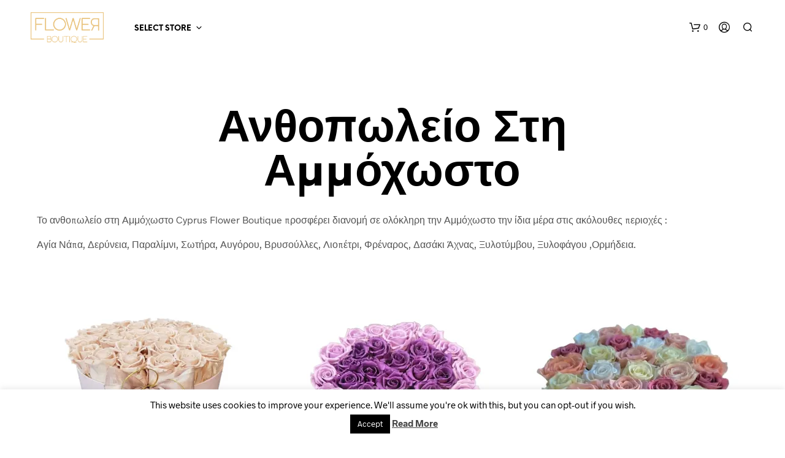

--- FILE ---
content_type: text/css
request_url: https://www.flower.boutique/wp-content/themes/shopkeeper/css/plugins/misc.css?ver=2.9.991
body_size: -240
content:
li.woocommerce-advanced-categories-list-element {
  max-height: 450px;
  overflow: hidden; }
  li.woocommerce-advanced-categories-list-element .woocommerce-advanced-categories-style {
    max-height: 450px; }
